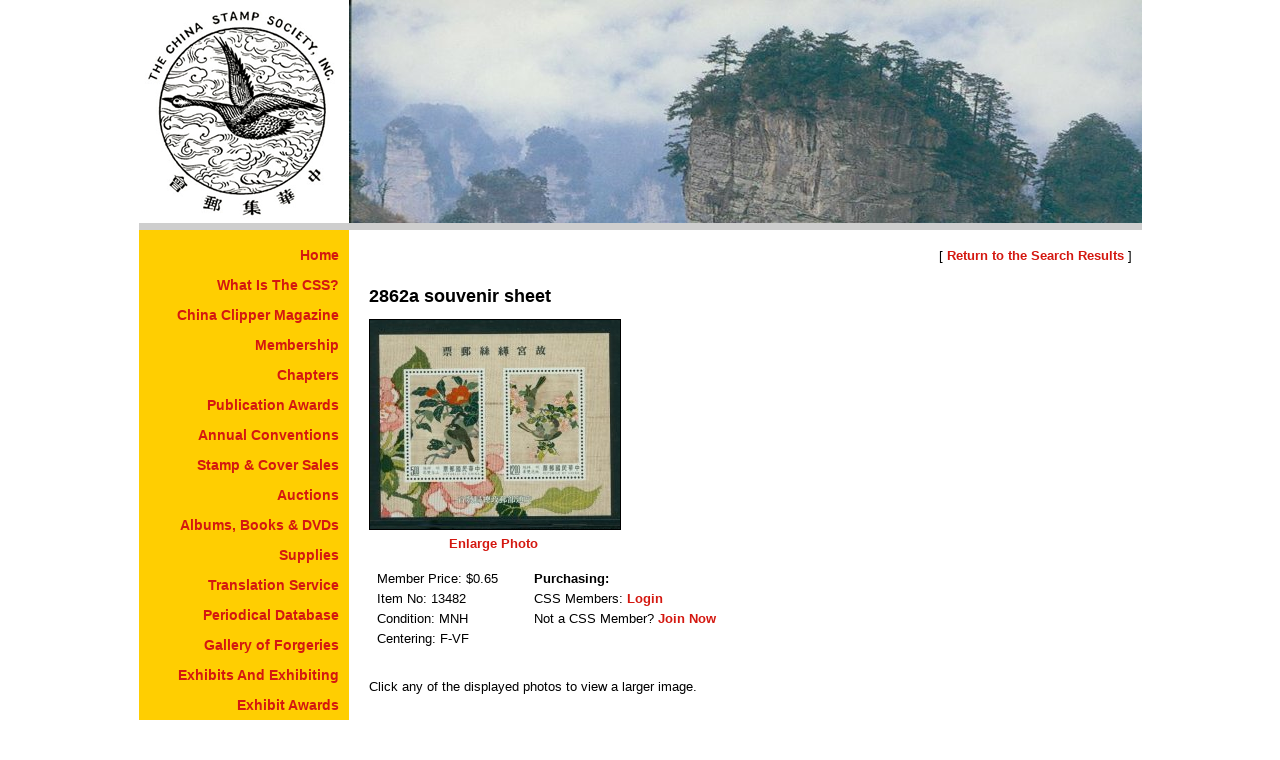

--- FILE ---
content_type: text/html;charset=utf-8
request_url: https://www.chinastampsociety.org/taiwan-roc/2862a-ss/item-13482
body_size: 1588
content:
<!DOCTYPE html>
<html lang="en" dir="ltr">
<head>
<meta charset="utf-8">
<base href="https://www.chinastampsociety.org/">
<link rel="stylesheet" href="/css/styles.cfm">
<link rel="shortcut icon" type="image/x-icon" href="/images/site-elements/favicon.ico">
<title>2862a souvenir sheet</title>
<script>
function googleTranslateElementInit()
{
new google.translate.TranslateElement({pageLanguage: 'en'}, 'google_translate_element');
}
</script>
</head>
<body>
<header>
<div id="css-logo">
<a href="/" title="Return to the Home Page"><img src="images/site-elements/csslogo.gif" style="width: 210px; height: 223px; border-width: 0px 0px 0px 0px;" alt="China Stamp Society, Inc. Logo"></a>
</div>
<div id="header-photo"><img src="images/headers/a63.jpg" style="width: 793px; height: 223px; border-width: 0px 0px 0px 0px;" alt=""></div>
</header>
<div id="pagebody">
<nav id="sitenavcolumn"><ul id="navigation"><li><a href="/china-stamp-society-inc-">Home</a></li><li><a href="/what-is-the-china-stamp-society">What Is The CSS?</a></li><li><a href="/china-clipper-magazine">China Clipper Magazine</a></li><li><a href="/membership">Membership</a></li><li><a href="/chapters">Chapters</a></li><li><a href="/publication-awards">Publication Awards</a></li><li><a href="/meetings-and-shows">Annual Conventions</a></li><li><a href="/stamp-and-cover-sales">Stamp &amp; Cover Sales</a></li><li><a href="/auctions">Auctions</a></li><li><a href="/albums-books-dvds-coffee-cups-for-sale">Albums, Books &amp; DVDs</a></li><li><a href="/supplies">Supplies</a></li><li><a href="/translation-service">Translation Service</a></li><li><a href="/periodical-database">Periodical Database</a></li><li><a href="/gallery-of-forgeries">Gallery of Forgeries</a></li><li><a href="/exhibits-and-exhibiting">Exhibits And Exhibiting</a></li><li><a href="/exhibit-awards">Exhibit Awards</a></li><li><a href="/resources">Resources</a></li><li><a href="/free-stamp-album-pages">Free Album Pages</a></li><li><a href="/philatelic-web-sites">Philatelic Web Sites</a></li><li><a href="/members-only">Members Only</a></li><li><a href="/shopping-cart">Check Out</a></li><li><a href="/contact-us">Contact Us</a></li></ul>
</nav>
<main>
<article>
<p class="align-right">
[ <a id="back-to-search-results-link" href="/taiwan-roc/2862a-ss/item-13482">Return to the Search Results</a> ]<br /><br />
</p>
<div itemscope itemtype="http://schema.org/Product">
<h1 itemprop="name">2862a souvenir sheet</h1>
<div class="row" style="padding-top: 12px;">
<div style="float: left; width: 250px; height: 209px; padding: 0px 15px 15px 0px;">
<a href="/view-stamp-and-cover-image.cfm?Item=12259&amp;Photo=1" id="zoomphotolink1a">
<img src="images/items/taiwan---souvenir-sheets-booklets-and-presentation-folders/13482_small.jpg" 
style="width: 250px; height: 209px; border: 1px solid #000000;" 
alt="2862a souvenir sheet" itemprop="image" /></a>
<p class="align-center"><a href="/view-stamp-and-cover-image.cfm?Item=12259&amp;Photo=1" id="zoomphotolink1b">Enlarge Photo</a></p>
</div>
</div>
<div class="row">&nbsp;</div>
<div id="stamp-cover-item-detail-box" class="row">
<table border="0" cellpadding="0" cellspacing="8">
<tbody>
<tr>
<td class="align-top">
<p>
<span itemscope itemtype="http://www.schema.org/Offer">
<meta itemprop="priceCurrency" content="USD" />
Member Price: $<span itemprop="price">0.65</span>
</span>
<br />Item No: <span itemprop="sku">13482</span>
<br />Condition: MNH
<br />Centering: F-VF
</p>
</td>
<td style="width: 20px; height: auto;"></td>
<td class="align-top">
<p>
<strong>Purchasing:</strong><br />
CSS Members: <a href="/members-only/?Redirect=%2Ftaiwan%2Droc%2F2862a%2Dss%2Fitem%2D13482">Login</a><br />
Not a CSS Member? <a href="/membership">Join Now</a>
</p>
</td>
</tr>
</tbody>
</table>
</div>
<p>
<br />
Click any of the displayed photos to view a larger image.<br /><br />
</p>
<p><span itemprop="description"><br />
</span></p>
<div class="row">
</div>
<div class="row" style="padding-top: 12px;">
</div>
</div> 
<script src="/scripts/stamp-and-cover-item.js" type="text/javascript"></script>
</article>
<footer id="footer" class="row"><p style="text-align: center;">
&copy; 2025 The China Stamp Society, Inc.&nbsp; All rights are reserved.</p>
</footer>
</main>
</div>
<div id="google_translate_element"></div>
<script src="https://translate.google.com/translate_a/element.js?cb=googleTranslateElementInit" defer></script>
</body>
</html>